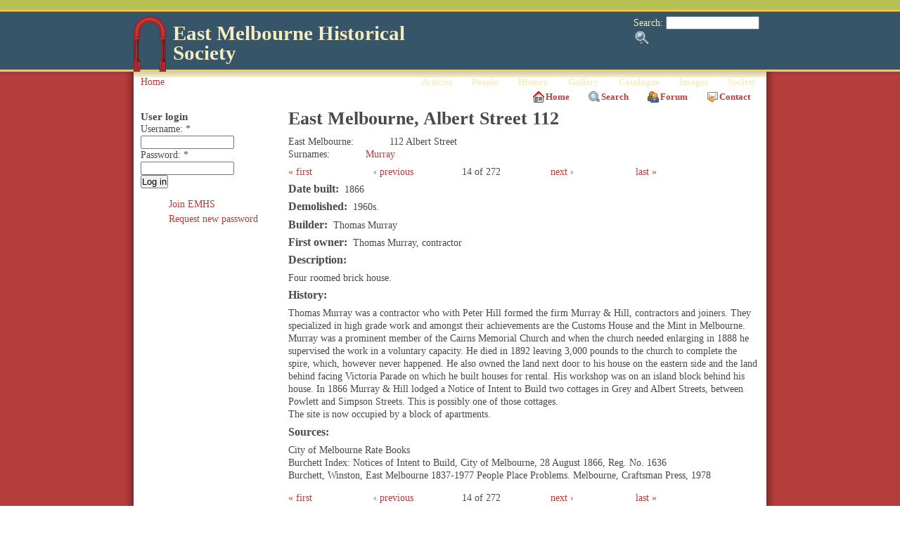

--- FILE ---
content_type: text/html; charset=utf-8
request_url: https://emhs.org.au/history/buildings/east_melbourne_albert_street_112
body_size: 7713
content:
<!DOCTYPE html PUBLIC "-//W3C//DTD XHTML 1.0 Transitional//EN" "http://www.w3.org/TR/xhtml1/DTD/xhtml1-transitional.dtd">
<html xmlns="http://www.w3.org/1999/xhtml" lang="en" xml:lang="en">
<!-- $Id: page.tpl.php 11 2008-02-21 13:24:51Z bill $ -->
<head>
<meta http-equiv="Content-Type" content="text/html; charset=utf-8" />
  <title>East Melbourne, Albert Street 112 | East Melbourne Historical Society</title>
  <meta http-equiv="Content-Type" content="text/html; charset=utf-8" />

<!-- Magic Zoom Plus Drupal 6 module version v2.17.2 [v1.6.33:v5.1.16] -->
<script type="text/javascript">window["mgctlbx$Pltm"] = "Drupal 6";</script>
<link type="text/css" href="/sites/all/modules/magiczoomplus/magiczoomplus.css" rel="stylesheet" media="screen" />
<link type="text/css" href="/sites/all/modules/magiczoomplus/magiczoomplus.module.css" rel="stylesheet" media="screen" />
<script type="text/javascript" src="/sites/all/modules/magiczoomplus/magiczoomplus.js"></script>
<script type="text/javascript" src="/sites/all/modules/magiczoomplus/magictoolbox.utils.js"></script>
<script type="text/javascript">
	var mzOptions = {
		'zoomWidth':'100%',
		'zoomHeight':'100%',
		'zoomPosition':'inner',
		'zoomDistance':15,
		'selectorTrigger':'hover',
		'transitionEffect':true,
		'lazyZoom':true,
		'rightClick':false,
		'zoomMode':'zoom',
		'zoomOn':'hover',
		'upscale':true,
		'smoothing':true,
		'variableZoom':true,
		'zoomCaption':'bottom',
		'expand':'fullscreen',
		'expandZoomMode':'zoom',
		'expandZoomOn':'click',
		'expandCaption':true,
		'closeOnClickOutside':true,
		'cssClass':'',
		'hint':'once',
		'textHoverZoomHint':'Hover to zoom',
		'textClickZoomHint':'Click to zoom',
		'textExpandHint':'Click to expand',
		'textBtnClose':'Close',
		'textBtnNext':'Next',
		'textBtnPrev':'Previous'
	}
</script>
<script type="text/javascript">
	var mzMobileOptions = {
		'zoomMode':'zoom',
		'textHoverZoomHint':'Touch to zoom',
		'textClickZoomHint':'Double tap to zoom',
		'textExpandHint':'Tap to expand'
	}
</script>

<script src="https://maps.googleapis.com/maps/api/js?v=3&amp;language=en&amp;sensor=false&amp;key=AIzaSyCHHXj7_krc9Lhk7DM_ppMEhPMiPSi9xo4" type="text/javascript"></script>
<link rel="shortcut icon" href="/sites/all/themes/emhs/images/favicon.ico" type="image/x-icon" />
  
<style type="text/css" media="all">
  @import "/modules/book/book.css?6";
  @import "/modules/node/node.css?6";
  @import "/modules/system/defaults.css?6";
  @import "/modules/system/system.css?6";
  @import "/modules/system/system-menus.css?6";
  @import "/modules/user/user.css?6";
  @import "/sites/all/modules/cck/theme/content-module.css?6";
  @import "/sites/all/modules/ctools/css/ctools.css?6";
  @import "/sites/all/modules/date/date.css?6";
  @import "/sites/all/modules/date/date_popup/themes/datepicker.css?6";
  @import "/sites/all/modules/date/date_popup/themes/jquery.timeentry.css?6";
  @import "/sites/all/modules/filefield/filefield.css?6";
  @import "/sites/all/modules/footnotes/footnotes.css?6";
  @import "/sites/all/modules/google_cse/google_cse.css?6";
  @import "/sites/all/modules/img_assist/img_assist.css?6";
  @import "/sites/all/modules/sitedoc/sitedoc.css?6";
  @import "/sites/all/modules/upgrade_status/upgrade_assist/upgrade_assist.css?6";
  @import "/modules/forum/forum.css?6";
  @import "/sites/all/modules/cck/modules/fieldgroup/fieldgroup.css?6";
  @import "/sites/all/modules/views/css/views.css?6";
  @import "/sites/all/modules/custom_pagers/custom_pagers.css?6";
  @import "/sites/all/modules/addtoany/addtoany.css?6";
  @import "/sites/all/modules/print/css/printlinks.css?6";
  @import "/sites/all/modules/gmap/gmap.css?6";
  @import "/modules/comment/comment.css?6";
  @import "/sites/all/themes/tapestry/style.css?6";
</style>
<style type="text/css" media="all">
  @import "/sites/all/themes/tapestry/css/modhome.css?6";
  @import "/sites/all/themes/tapestry/css/suckerfish.css?6";
  @import "/sites/all/themes/tapestry/emhs.css?6";
</style>

  <script type="text/javascript" src="/sites/all/modules/jquery_update/replace/jquery.min.js?6"></script>
<script type="text/javascript" src="/misc/drupal.js?6"></script>
<script type="text/javascript" src="/sites/all/modules/ajax_load/ajax_load.js?6"></script>
<script type="text/javascript" src="/sites/all/modules/img_assist/img_assist.js?6"></script>
<script type="text/javascript" src="/sites/all/modules/jquery_plugin/jquery.metadata.min.js?6"></script>
<script type="text/javascript" src="/sites/all/modules/jquery_plugin/jquery.maphilight.min.js?6"></script>
<script type="text/javascript" src="/sites/all/modules/spamspan/spamspan.compressed.js?6"></script>
<script type="text/javascript" src="/sites/all/modules/gmap/js/gmap.js?6"></script>
<script type="text/javascript" src="/sites/all/modules/gmap/js/marker.js?6"></script>
<script type="text/javascript" src="/sites/all/modules/gmap/js/highlight.js?6"></script>
<script type="text/javascript" src="/sites/all/modules/gmap/js/gmap_marker.js?6"></script>
<script type="text/javascript" src="/sites/all/modules/gmap/js/poly.js?6"></script>
<script type="text/javascript" src="/sites/default/misc/gmap/gmap_markers.js?6"></script>
<script type="text/javascript" src="/sites/all/modules/gmap/js/icon.js?6"></script>
<script type="text/javascript" src="/sites/all/modules/gmap/js/markerloader_static.js?6"></script>
<script type="text/javascript">
<!--//--><![CDATA[//><!--
jQuery.extend(Drupal.settings, { "basePath": "/", "spamspan": { "m": "spamspan", "u": "u", "d": "d", "h": "h", "t": "t" }, "gmap_markermanager": [  ], "gmap": { "nodemap": { "width": "400px", "height": "400px", "zoom": 15, "maxzoom": "16", "controltype": "Small", "align": "None", "maptype": "Map", "mtc": "standard", "baselayers": { "Map": 1, "Satellite": 1, "Hybrid": 1 }, "styles": { "line_default": [ "0000ff", "5", "45", "", "" ], "poly_default": [ "000000", "3", "25", "ff0000", "45" ], "highlight_color": "" }, "line_colors": [ "#00cc00", "#ff0000", "#0000ff" ], "behavior": { "locpick": false, "nodrag": 0, "nokeyboard": 0, "nomousezoom": 0, "nocontzoom": 0, "autozoom": 1, "dynmarkers": 0, "overview": 0, "collapsehack": 0, "scale": 1, "extramarkerevents": false, "clickableshapes": false, "googlebar": 0, "highlight": 0 }, "markermode": "1", "id": "nodemap", "longitude": "144.987350", "latitude": "-37.810658", "markers": [ { "latitude": "-37.810658", "longitude": "144.987350", "markername": "alt small red", "offset": 0, "opts": { "title": "East Melbourne, Albert Street 112" } } ] } }, "CToolsUrlIsAjaxTrusted": { "/history/buildings/east_melbourne_albert_street_112?destination=node%2F8416": true, "/history/buildings/east_melbourne_albert_street_112": true } });
//--><!]]>
</script>
<script type="text/javascript">
<!--//--><![CDATA[//><!--
(function ($) {
Drupal.behaviors.jq_maphilight = function(context, settings) {
$.fn.maphilight.defaults = {
fill: true,
fillColor: 'ffffff',
fillOpacity: 0.3,
stroke: true,
strokeColor: 'D51910',
strokeOpacity: 0.7,
strokeWidth: 1,
fade: false,
alwaysOn: false,
neverOn: false,
groupBy: false};
$('img[usemap]').maphilight();
}})(jQuery);
//--><!]]>
</script>
<script type="text/javascript">
<!--//--><![CDATA[//><!--
var a2a_config=a2a_config||{},da2a={done:false,html_done:false,script_ready:false,script_load:function(){var a=document.createElement('script'),s=document.getElementsByTagName('script')[0];a.type='text/javascript';a.async=true;a.src='https://static.addtoany.com/menu/page.js';s.parentNode.insertBefore(a,s);da2a.script_load=function(){};},script_onready:function(){da2a.script_ready=true;if(da2a.html_done)da2a.init();},init:function(){for(var i=0,el,target,targets=da2a.targets,length=targets.length;i<length;i++){el=document.getElementById('da2a_'+(i+1));target=targets[i];a2a_config.linkname=target.title;a2a_config.linkurl=target.url;if(el)a2a.init('page',{target:el});da2a.done=true;}}};a2a_config.tracking_callback=['ready',da2a.script_onready];var a2a_config = a2a_config || {};
a2a_config.num_services = 6;
a2a_config.prioritize = ["facebook", "twitter", "linkedin", "connotea", "delicious", "google_bookmarks"];
a2a_config.orientation = "up";
a2a_config.track_links = 'ga';
a2a_config.no_3p = 1;

//--><!]]>
</script>
  <style type="text/css" media="print">@import "/sites/all/themes/tapestry/print.css";</style>
  <script type="text/javascript"> </script>
	<style type="text/css">
		#banner, #container, #headercontainer, #header-region-container, #footer-region-container, #suckerfish-container { 
			width: 900px;
		}
		#page-right, #round-right {
			width: 924px;
		}
        #sidebar-left {
			width: 0px;
		}

        #sidebar-right {
			width: 0px;
		}
        #sidebar-outside {
			width: 210px;
		}
		#inside-content {
			width: 690px;
		}
		#mainContent { 
			width: 670px;
			padding-left: 10px;
			padding-right: 10px;
		}
		#round-container { 
			width: 862px;
		}
	</style>

	<style type="text/css">
		body {
			font-family : Georgia, "Times New Roman", Times, serif;
		}
	</style>


<!--[if lte IE 6]>
<style type="text/css" media="all">@import "/sites/all/themes/tapestry/css/ie6.css";</style>
<![endif]-->


<style type="text/css" media="all">@import "/sites/all/themes/tapestry/css/icons.css";</style>


<script type="text/javascript" src="https://emhs.org.au/sites/all/themes/tapestry/js/pickstyle.js"></script>
<script type="text/javascript" src="https://emhs.org.au/sites/all/themes/tapestry/js/pickicons.js"></script>

</head>

<body>
  <div id="leaderboard">
    </div>

  <div id="header">
   <div id="headercontainer" class="clear-block">
          <div class="site-logo">
        <a href="/" title="Home"><img src="/sites/all/themes/emhs/images/logo_red.png" alt="Home" /></a>
      </div>
	    <form action="/history/buildings/east_melbourne_albert_street_112"  accept-charset="UTF-8" method="post" id="search-theme-form">
<div><div id="search" class="container-inline">
  <div class="form-item" id="edit-search-theme-form-1-wrapper">
 <label for="edit-search-theme-form-1">Search: </label>
 <input type="text" maxlength="128" name="search_theme_form" id="edit-search-theme-form-1" size="15" value="" title="Enter the terms you wish to search for." class="form-text" />
</div>
<input type="submit" name="op" id="edit-submit-1" value="Search"  class="form-submit" />
<input type="hidden" name="form_build_id" id="form-0D_8nZV6u9BjNJ_LR2orKTzXyluDu3Bp9pUQNVi3DTM" value="form-0D_8nZV6u9BjNJ_LR2orKTzXyluDu3Bp9pUQNVi3DTM"  />
<input type="hidden" name="form_id" id="edit-search-theme-form" value="search_theme_form"  />
</div>

</div></form>
      
          <h1 class='site-name'><a href="/" title="Home">East Melbourne Historical Society</a></h1>
        		

    <div class="clear-block" style="line-height:0;"></div>
  <div id="suckerfish-container"><div id="suckerfishmenu"><div id="block-menu-menu-drop-down-menu" class="block block-menu unstyled-block">

  <h2>Drop-down menu</h2>

  <div class="content"><ul class="menu"><li class="leaf first item-articles"><a href="/articles">Articles</a></li>
<li class="expanded item-people"><a href="/people" title="">People</a><ul class="menu"><li class="leaf first item-notable_women"><a href="/biographies/notable_women" title="Notable Women of East Melbourne">Notable Women</a></li>
<li class="leaf item-ww1_soldiers_and_nurses"><a href="/people/ww1" title="WW1 servicemen and women">WW1 soldiers and nurses</a></li>
<li class="leaf last item-ww1_nurses"><a href="/people/ww1/nurses" title="WW1 servicemen and women">WW1 nurses</a></li>
</ul></li>
<li class="expanded item-history"><a href="/history" title="History of East Melbourne">History</a><ul class="menu"><li class="leaf first item-milestones"><a href="/history/milestones" title="Milestones">Milestones</a></li>
<li class="collapsed item-buildings"><a href="/history/building_histories" title="Building history database">Buildings</a></li>
<li class="leaf item-community"><a href="/history/community" title="Stories">Community</a></li>
<li class="leaf last item-people"><a href="/history/people" title="People of East Melbourne">People</a></li>
</ul></li>
<li class="expanded item-gallery"><a href="/gallery" title="Pictures of East Melbourne">Gallery</a><ul class="menu"><li class="leaf first item-maps"><a href="/gallery/maps" title="Maps of East Melbourne">Maps</a></li>
<li class="leaf item-mmbw_plans"><a href="/gallery/mmbw_plans" title="MMBW Plans of East Melbourne 1895-1900">MMBW plans</a></li>
<li class="leaf item-abortion_battles"><a href="/gallery/abortion_battles" title="The fight to legalise abortion in Victoria">Abortion battles</a></li>
<li class="leaf item-bishopscourt"><a href="/gallery/bishopscourt" title="Bishopscourt at the time of Archbishop Frank Woods">Bishopscourt</a></li>
<li class="leaf item-bishopscourt_garden"><a href="/gallery/bishopscourt_garden" title="From Helen Page&#039;s album">Bishopscourt garden</a></li>
<li class="leaf item-bomb_shelter"><a href="/gallery/bomb_shelter" title="WW2 bomb shelter in East Melbourne">Bomb shelter</a></li>
<li class="leaf item-buildings"><a href="/gallery/buildings" title="Buildings in East Melbourne">Buildings</a></li>
<li class="leaf item-cairns_memorial_church"><a href="/gallery/cairns_memorial_church" title="Dr Adam Cairns and Cairns Memorial Church">Cairns Memorial Church</a></li>
<li class="leaf item-early_melbourne"><a href="/gallery/early_melbourne" title="Foundation of Melbourne and East Melbourne">Early Melbourne</a></li>
<li class="leaf item-football"><a href="/gallery/football" title="History of Australian Rules Football">Football</a></li>
<li class="leaf item-jean_campbell"><a href="/gallery/jean_campbell" title="Novelist Jean McNeil Campbell">Jean Campbell</a></li>
<li class="leaf item-lanes"><a href="/gallery/lanes" title="Lanes of East Melbourne">Lanes</a></li>
<li class="expanded item-margaret_mclean"><a href="/gallery/margaret_mclean" title="Margaret McLean and women&#039;s suffrage">Margaret McLean</a><ul class="menu"><li class="leaf first item-family_and_home"><a href="/gallery/margaret_mclean/family_and_home" title="McLean family and Torloisk">Family and home</a></li>
<li class="leaf item-female_suffrage"><a href="/gallery/margaret_mclean/female_suffrage" title="Margaret McLean and the suffrage petition">Female suffrage</a></li>
<li class="leaf item-clippings_-_australia"><a href="/gallery/margaret_mclean/clippings_-_australia" title="Women&#039;s suffrage in Australia">Clippings - Australia</a></li>
<li class="leaf item-clippings_-_britain"><a href="/gallery/margaret_mclean/clippings_-_britain" title="Women&#039;s suffrage in Great Britain">Clippings - Britain</a></li>
<li class="leaf last item-clippings_-_usa"><a href="/gallery/margaret_mclean/clippings_-_usa" title="Women&#039;s suffrage in the USA">Clippings - USA</a></li>
</ul></li>
<li class="leaf item-personalities"><a href="/gallery/people" title="People of East Melbourne">Personalities</a></li>
<li class="expanded item-yarra_park"><a href="/gallery/yarra_park" title="History of Yarra Park">Yarra Park</a><ul class="menu"><li class="leaf first item-history"><a href="/gallery/yarra_park/history" title="Pictorial History of Yarra Park">History</a></li>
<li class="leaf last item-desecration"><a href="/gallery/yarra_park/desecration" title="Devastation of Historic Yarra Park">Desecration</a></li>
</ul></li>
<li class="leaf last item-yarra_river"><a href="/gallery/yarra_river" title="History of the Yarra River">Yarra River</a></li>
</ul></li>
<li class="expanded item-catalogue"><a href="/catalogue" title="East Melbourne Historical Society Catalogue">Catalogue</a><ul class="menu"><li class="leaf first item-browse_and_search"><a href="/catalogue" title="Browse and Search the EMHS Catalogue">Browse and Search</a></li>
<li class="leaf item-catalogue_table_view"><a href="/catalogue/table_view" title="Catalogue table view">Catalogue table view</a></li>
<li class="leaf last item-site_images"><a href="/images" title="Browse all site images">Site images</a></li>
</ul></li>
<li class="leaf item-images"><a href="/images" title="Browse all images on the site">Images</a></li>
<li class="expanded last item-society"><a href="/society" title="Society">Society</a><ul class="menu"><li class="leaf first item-activities"><a href="/society/activities" title="Activities">Activities</a></li>
<li class="leaf item-newsletters"><a href="/society/newsletters" title="Archive of EHMS Newsletters">Newsletters</a></li>
<li class="expanded item-tributes"><a href="/tributes">Tributes</a><ul class="menu"><li class="leaf first item-john_barrie_wykes"><a href="/tributes/wykes/john_barrie" title="In Memoriam - John Barrie Wykes">John Barrie Wykes</a></li>
<li class="leaf last item-wynne_mcgrath"><a href="/tributes/mcgrath/wynne" title="In Memoriam Wynne McGrath">Wynne McGrath</a></li>
</ul></li>
<li class="expanded item-publications"><a href="/society/publications" title="Publications of the East Melbourne Historical Society">Publications</a><ul class="menu"><li class="leaf first item-heritage_matters"><a href="/society/publications/heritage_matters" title="Heritage Matters: Seventy Years of the East Melbourne Group 1953-2023">Heritage Matters</a></li>
<li class="leaf last item-what&#039;s_in_a_name"><a href="/society/publications/whats_name_lanes_east_melbourne" title="What&#039;s in a Name? The Lanes of East Melbourne">What&#039;s in a Name</a></li>
</ul></li>
<li class="leaf last item-about"><a href="/society/about_east_melbourne_historical_society" title="About the East Melbourne Historical Society">About</a></li>
</ul></li>
</ul></div>
</div>
</div></div>
     </div>
  </div>
  <div id="header-bottom" class="clear-block"></div>
  
  
<div id="outer-container">
<div id="page-right">
<div id="page-left">

         
  <div id="container">


                            <div id="breadcrumb">
               <div class="breadcrumb"><a href="/">Home</a></div>			 </div>
               
        <div id="primary"> <ul class="menu"><ul class="menu"><li class="leaf first item-home"><a href="/" title="Home page">Home</a></li>
<li class="leaf item-search"><a href="/search" title="">Search</a></li>
<li class="leaf item-forum"><a href="/forum" title="Discussion forums">Forum</a></li>
<li class="leaf last item-contact"><a href="/contact" title="Contact the East Melbourne Historical Society">Contact</a></li>
</ul></ul> </div>
    <div class="clear-block"></div>

<div id="inside-content">

              <div class="clear-block">
	  <div id="mainContent">
      


        <h1 class="title">East Melbourne, Albert Street 112</h1>
        <div class="tabs"></div>
                        <div id="node-8416" class="node clear-block">



  <div class="meta">
  
  <div class="view view-inline-street-addresses view-id-inline_street_addresses view-display-id-block_1 inline-street-addresses view-dom-id-624d10cf2b6d809acf0b1b5422ceed46">
    
  
  
      <div class="view-content">
      <div class="item-list">      <h3>East Melbourne</h3>
    <ul>          <li class="views-row views-row-1 views-row-odd views-row-first views-row-last">  
  <span class="views-field views-field-street">        <span class="field-content">112 Albert Street</span>  </span></li>
      </ul></div>    </div>
  
  
  
  
  
  
</div><div class="view view-taxonomy-links-vocab-build-names view-id-taxonomy_links_vocab_build_names view-display-id-block_1 taxonomy-links-vocab-terms view-dom-id-ffd92933b02f813c7c33d3668dea9e1e">
    
  
  
  
  
  
  
  
  
</div><div class="view view-taxonomy-links-vocab-surnames view-id-taxonomy_links_vocab_surnames view-display-id-block_1 taxonomy-links-vocab-terms view-dom-id-904f607dff33b2774973012ac40804b8">
    
  
  
      <div class="view-content">
      <div class="item-list">      <h3>Surnames</h3>
    <ul>          <li class="views-row views-row-1 views-row-odd views-row-first views-row-last">  
  <span class="views-field views-field-name-1">        <span class="field-content"><a href="/category/surnames/murray">Murray</a></span>  </span></li>
      </ul></div>    </div>
  
  
  
  
  
  
</div><div class="view view-taxonomy-links-vocab-subjects view-id-taxonomy_links_vocab_subjects view-display-id-block_1 taxonomy-links-vocab-terms view-dom-id-adcaa4b5ed592603949e3c092d77d335">
    
  
  
  
  
  
  
  
  
</div><div class="view view-taxonomy-links-vocab-topics view-id-taxonomy_links_vocab_topics view-display-id-block_1 taxonomy-links-vocab-terms view-dom-id-b4b0ff5b0f6f47b104ab408746b4337b">
    
  
  
  
  
  
  
  
  
</div><div class="view view-taxonomy-links-vocab-decade view-id-taxonomy_links_vocab_decade view-display-id-block_1 taxonomy-links-vocab-terms view-dom-id-14706e7a06237b68b95d6408d91b52f3">
    
  
  
  
  
  
  
  
  
</div>  </div>

  <div class="content">
    <div class="clear-custom-pager"></div>
<div class="custom-pager-div">
<ul class="custom-pager custom-pager-top">
  <li class="first"><a href="/history/buildings/east_melbourne_george_street_192">first</a></li>
  <li class="previous"><a href="/history/buildings/east_melbourne_albert_street_109_burnell">‹ previous</a></li>
  <li class="key">14 of 272</li>
  <li class="next"><a href="/history/buildings/east_melbourne_albert_street_118">next ›</a></li>
  <li class="last"><a href="/history/buildings/jolimont_wellington_parade_south_167">last</a></li>
</ul>
</div>
<div class="clear-custom-pager"></div><div class="field field-type-text field-field-building-date-built">
    <div class="field-items">
            <div class="field-item odd">
                      <div class="field-label-inline-first">
              Date built:&nbsp;</div>
                    1866        </div>
        </div>
</div>
<div class="field field-type-text field-field-building-demolished">
    <div class="field-items">
            <div class="field-item odd">
                      <div class="field-label-inline-first">
              Demolished:&nbsp;</div>
                    1960s.        </div>
        </div>
</div>
<div class="field field-type-text field-field-building-builder">
    <div class="field-items">
            <div class="field-item odd">
                      <div class="field-label-inline-first">
              Builder:&nbsp;</div>
                     Thomas Murray        </div>
        </div>
</div>
<div class="field field-type-text field-field-building-first-owner">
    <div class="field-items">
            <div class="field-item odd">
                      <div class="field-label-inline-first">
              First owner:&nbsp;</div>
                    Thomas Murray, contractor        </div>
        </div>
</div>
<div class="field field-type-text field-field-building-description">
      <div class="field-label">Description:&nbsp;</div>
    <div class="field-items">
            <div class="field-item odd">
                    <p>Four roomed brick house.</p>
        </div>
        </div>
</div>
<div class="field field-type-text field-field-building-history">
      <div class="field-label">History:&nbsp;</div>
    <div class="field-items">
            <div class="field-item odd">
                    <p>Thomas Murray was a contractor who with Peter Hill formed the firm Murray &amp; Hill, contractors and joiners.  They specialized in high grade work and amongst their achievements are the Customs House and the Mint in Melbourne.  Murray was a prominent member of the Cairns Memorial Church and when the church needed enlarging in 1888 he supervised the work in a voluntary capacity.  He died in 1892 leaving 3,000 pounds to the church to complete the spire, which, however never happened.  He also owned the land  next  door to  his house on the  eastern side and the land behind facing Victoria  Parade on which he built houses for rental.  His workshop was on an island block behind his house.   In 1866 Murray &amp; Hill lodged a Notice of Intent to Build two cottages in Grey and Albert Streets, between Powlett and Simpson Streets.  This is possibly one of those cottages.<br />
The site is now occupied by a block of apartments.</p>
        </div>
        </div>
</div>
<div class="field field-type-text field-field-building-sources">
      <div class="field-label">Sources:&nbsp;</div>
    <div class="field-items">
            <div class="field-item odd">
                    <p>City of Melbourne Rate Books<br />
Burchett Index:  Notices of Intent to Build, City of Melbourne, 28 August 1866, Reg. No. 1636<br />
Burchett, Winston, East Melbourne  1837-1977  People Place Problems.  Melbourne, Craftsman Press,  1978</p>
        </div>
        </div>
</div>
<div class="clear-custom-pager"></div>
<div class="custom-pager-div">
<ul class="custom-pager custom-pager-bottom">
  <li class="first"><a href="/history/buildings/east_melbourne_george_street_192">first</a></li>
  <li class="previous"><a href="/history/buildings/east_melbourne_albert_street_109_burnell">‹ previous</a></li>
  <li class="key">14 of 272</li>
  <li class="next"><a href="/history/buildings/east_melbourne_albert_street_118">next ›</a></li>
  <li class="last"><a href="/history/buildings/jolimont_wellington_parade_south_167">last</a></li>
</ul>
</div>
<div class="clear-custom-pager"></div>  </div>

  <div class="node-location-block">
<div class="field-label">Location map:</div>
<div class="content"><div style="width: 400px; height: 400px;" id="gmap-nodemap-gmap0" class="gmap-control gmap-gmap gmap gmap-map gmap-nodemap-gmap">Javascript is required to view this map.</div></div>
</div>

  <ul class="links inline"><li class="comment_forbidden first"><span><a href="/user/login?destination=comment%2Freply%2F8416%23comment-form">Login</a> or <a href="/user/register?destination=comment%2Freply%2F8416%23comment-form">register</a> to post comments</span></li>
<li class="statistics_counter"><span>4667 reads</span></li>
<li class="addtoany"><span>
		<a class="da2a_button" href="http://www.addtoany.com/share_save?linkurl=https%3A%2F%2Femhs.org.au%2Fhistory%2Fbuildings%2Feast_melbourne_albert_street_112&amp;linkname=East%20Melbourne%2C%20Albert%20Street%20112" id="da2a_1"><img src="/sites/all/modules/addtoany/images/share_16_16.png" width="16" height="16" alt="Share this"/></a>
		<script type="text/javascript">
<!--//--><![CDATA[//><!--
da2a.script_load();
//--><!]]>
</script>
		</span></li>
<li class="print_html"><a href="/print/8416" title="Display a printer-friendly version of this page." class="print-page" rel="nofollow"><img src="/sites/all/modules/print/icons/print_icon.gif" alt="Print" title="Print" width="16" height="16" class="print-icon print-icon-margin" />Print</a></li>
<li class="print_mail last"><a href="/printmail/8416" title="Send this page by email." class="print-mail" rel="nofollow"><img src="/sites/all/modules/print/icons/mail_icon.gif" alt="Email" title="Email" width="16" height="16" class="print-icon print-icon-margin" />Email</a></li>
</ul>
  <div class="clear-node"></div>

</div>

	<!-- end #mainContent --></div>
</div>



</div> <!-- /inside-content -->
<div id="sidebar-outside"><div id="block-user-0" class="block block-user unstyled-block">

  <h2>User login</h2>

  <div class="content"><form action="/history/buildings/east_melbourne_albert_street_112?destination=node%2F8416"  accept-charset="UTF-8" method="post" id="user-login-form">
<div><div class="form-item" id="edit-name-wrapper">
 <label for="edit-name">Username: <span class="form-required" title="This field is required.">*</span></label>
 <input type="text" maxlength="60" name="name" id="edit-name" size="15" value="" class="form-text required" />
</div>
<div class="form-item" id="edit-pass-wrapper">
 <label for="edit-pass">Password: <span class="form-required" title="This field is required.">*</span></label>
 <input type="password" name="pass" id="edit-pass"  maxlength="60"  size="15"  class="form-text required" />
</div>
<input type="submit" name="op" id="edit-submit" value="Log in"  class="form-submit" />
<div class="item-list"><ul><li class="first"><a href="/user/register" title="Join the East Melbourne Historical Society.">Join EMHS</a></li>
<li class="last"><a href="/user/password" title="Request new password via e-mail.">Request new password</a></li>
</ul></div><input type="hidden" name="form_build_id" id="form-PP7k9_HZMVT-tKnv_3bezxeQNU5k8WMT4H_-hJI8ukI" value="form-PP7k9_HZMVT-tKnv_3bezxeQNU5k8WMT4H_-hJI8ukI"  />
<input type="hidden" name="form_id" id="edit-user-login-block" value="user_login_block"  />

</div></form>
</div>
</div>
</div>
<div class="clear-block" style="clear: both;"></div>
<div class="page-bottom clear-block"></div>


  <div id="trailerboard">
  <div id="footer">
                         <div id="footer-region-container" class="clear-block">
    <div id="footer-region" class="clear-block">
                                                                <div id="footer-center" class="width99"><div id="block-menu-secondary-links" class="block block-menu unstyled-block">


  <div class="content"><ul class="menu"><li class="leaf first item-privacy"><a href="/privacy" title="Privacy Policy">Privacy</a></li>
<li class="leaf item-membership"><a href="/user/register" title="Apply for Membership">Membership</a></li>
<li class="leaf item-about"><a href="/society/about_east_melbourne_historical_society" title="About the East Melbourne Historical Society">About</a></li>
<li class="leaf item-contact"><a href="/contact" title="Contact the East Melbourne Historical Society">Contact</a></li>
<li class="leaf last item-guidelines"><a href="/guidelines" title="Guidelines for Authors">Guidelines</a></li>
</ul></div>
</div>
</div>
                                                        </div>
    <!-- /footer-region -->
        </div>
        <!-- /footer-region-container -->
            <!-- end #footer --></div>

  </div>

<!-- end #container --></div>
</div></div>

<div id="round-right">
<div id="round-left">
<div id="round-container">
</div></div></div>

</div>

<script type="text/javascript" src="/sites/all/modules/google_cse/google_cse.js?6"></script>
<script type="text/javascript">
<!--//--><![CDATA[//><!--
jQuery.extend(Drupal.settings, { "googleCSE": { "language": "en" } });
//--><!]]>
</script>
<script type="text/javascript">
<!--//--><![CDATA[//><!--
da2a.targets=[
{title:'East Melbourne, Albert Street 112',url:'https://emhs.org.au/history/buildings/east_melbourne_albert_street_112'}];
da2a.html_done=true;if(da2a.script_ready&&!da2a.done)da2a.init();da2a.script_load();
//--><!]]>
</script>
</body>
</html>


--- FILE ---
content_type: text/css
request_url: https://emhs.org.au/sites/all/themes/tapestry/style.css?6
body_size: 8088
content:
/* $Id: style.css 11 2008-02-21 13:24:51Z bill $ */

#mainContent {
	height:auto;min-height:300px;
}
/* www.roopletheme.com */

/* init */
html,body,div,dl,dt,dd,h2,h3,h4,h5,h6,pre,form,p,blockquote,input {
	margin: 0;
	padding: 0;
}

/* layout */
body  {
	margin: 0;
	padding: 0;
}

p {
	margin: 0.5em 0;
}

#leaderboard { 
	min-height:1em; 
	height:auto;
}
/* IE */
/*\*/
* html #leaderboard {
	height: 1em;
}
/**/

#header { 
/*	padding: 0 10px 0 20px; */
	text-align: left; /* overrides text-align: center */
} 

#headercontainer { 
	width: 900px;
	margin: 0 auto; /* center page */
	text-align: left; /* overrides text-align: center */
    padding: 9px 0 0 0;
} 

#header h1 {
	margin: 0;
	padding: 10px 0;
}

.site-logo {
   float:left;
   margin-right: 10px;
}

.site-slogan {
	font-size: 110%;
}

.node {
	margin-bottom: 10px;
	padding-bottom: 5px;
}

.sticky {
	padding: 10px;
}

#container  h1, #container h1.title {
	line-height: 125%;
	font-size: 180%;
	margin: .25em 0 .25em 0;
}

.site-logo {
	float:left;
	margin-right: 10px;
}

.breadcrumb {
	padding: 0 0 0 10px;
	float: left;
}

#primary {
	float: right;
	padding-right: 20px;
}

#primary ul {
	margin-top: 0;
	margin-bottom: 0;
}

#primary ul li {
	display: inline;
	margin: 0 0 0 20px;
}

#primary li a {
	padding: 3px 3px 3px 18px;
	font-weight:bold;
	font-size: 90%;
}

.comment {
	padding: 10px;
	margin: 10px 0;
}

#forum table {
	width: 100%;
}

#search.container-inline {
	float: right;
	margin-right:10px;
}

#header-bottom { 
    height: 3px;
    font-size: 0px;
} 

#outer-container { 
} 

#page-right {
	width:924px;
	margin: 0 auto; /* center page */
}

#page-left {
}

#banner { 
	width: 900px;
	margin: 0 auto; /* center page */
} 

#container { 
	width: 900px;
	margin: 0 auto; /* center page */
	text-align: left; /* overrides text-align: center */
    padding-top: 5px;
} 

#header-region-container, #footer-region-container {
	width: 900px;
	margin: 0 auto; /* center page */
}

#region5 h2, #region5 h2.title {
	margin: 0 0 5px 0;
}

#header-left, #header-center, #header-right,
#footer-left, #footer-center, #footer-right,
#user1, #user2, #user3,
#user4, #user5, #user6,
#user7, #user8, #user9,
#user10, #user11, #user12,
#user13, #user14, #user15 {
   float: left;
}

#sidebar-left {
	float: left; 
	width: 180px; 
	display: inline;
}

#sidebar-right {
	float: right; 
	width: 180px;
	display: inline;
}

#sidebar-outside {
	float: left;
	width: 180px;
	clear: left;
}

#inside-content {
	float: right;
}

#mission {
	padding: 3px 0;
	margin: 10px 0;
}

#content-top-left,
#content-bottom-left {
	float: left;
}

#content-top-right,
#content-bottom-right {
	float: right;
}

#mainContent { 
	float: left;
    width:650px;
} 

#container .page-bottom {
	height: 10px;
    font-size: 0px;
}

#mastfoot-bottom { 
    height: 3px;
    font-size: 0px;
} 

#trailerboard { 
} 

#footer-message {
	text-align: center;
}

#footer-message p {
	margin: 0;
	padding: 10px 0;
}

img.rtlogo {
	display: block;
	margin: 0 auto;
	padding-top: 5px;
}

#round-right {
	width:924px;
	margin: 0 auto; /* center page */
}

#round-left{
}

#round-container { 
	width: 862px;
	height:50px;
	margin: 0 auto; /* center page */
} 

tbody {
	border-top: none;
}

/* typography */
fieldset,img {
	border: none;
}

body  {
	font: 100%/1.25em Arial, Verdana, Helvetica, sans-serif;
	font-size: 90%;
}

a {
	text-decoration: none;
}

a:hover {
	text-decoration: underline;
}

#mission {
	text-align: center;
}

#leaderboard,
#banner,
#header-region,
#footer-region,
#sidebar-outside,
#sidebar-left,
#sidebar-right,
#content-top,
#content-bottom,
#region1,
#region2,
#region3,
#region4,
#region5,
#footer {
	font-size: 95%;
}

.node h1, .node h2, .node h2.title, .node h3 {
	line-height: 125%;
}

#banner h2, #banner h2.title,
#leaderboard h2, #leaderboard h2.title,
#header-region h2, #header-region h2.title,
#footer-region h2, #footer-region h2.title,
#sidebar-outside h2, #sidebar-outside h2.title,
#sidebar-left h2, #sidebar-left h2.title,
#sidebar-right h2, #sidebar-right h2.title,
#content-top h2, #content-top h2.title,
#content-bottom h2, #content-bottom h2.title,
#region1 h2, #region1 h2.title,
#region2 h2, #region2 h2.title,
#region3 h2, #region3 h2.title,
#region4 h2, #region4 h2.title,
#region5 h2, #region5 h2.title,
#footer h2, #footer h2.title {
	font-size: 110%;
}

#sidebar-outside h3, #sidebar-outside h3.title,
#sidebar-left h3, #sidebar-left h3.title,
#sidebar-right h3, #sidebar-right h3.title {
	font-size: 100%;
}

.node h2,
.node h2.title {
	margin-bottom: 4px;
}

#footer-message {
	font-size: 80%;
}

/* box styles */
.boxborder {
	padding:0 7px 0 0;
}
.bi {
	padding:0 0 0 7px;
}
.bt {
	height:7px;
	margin:0 -7px;
	line-height: 0px;
	font-size: 0;
}
.bt div {
	width:7px;
	height:7px;
	line-height: 0px;
	font-size: 0;
}
.bb {
	height:7px;
	margin:0 -7px;
	line-height: 0px;
	font-size: 0;
}
.bb div {
	width:7px;
	height:7px;
	line-height: 0px;
	font-size: 0;
}

/* pager */
.pager {
	clear:both;
	text-align:left;
}

.pager a,
.pager strong.pager-current {
	padding: 0.4em 0.4em 0.2em;
}

.pager {
	font-size: 0.8em;
	clear:both;
	padding: 10px 0px 10px;
}

.pager div {
	padding:0em;
	display:inline;
}

.pager strong,
.pager a,
.pager a:link,
.pager a:visited {
	margin:0px 0.15em 0px 0.15em;
	font-weight: bold;
}

.pager a:hover {
	text-decoration:none;
	font-weight: bold;
}

.pager strong {
	font-weight: bold;
}

/* drupal elements */
.book-navigation .menu {
	padding: 1em 0 1em 3em;
}

/* util */
.clearfloat {
	clear:both;
    height:0;
    font-size: 1px;
    line-height: 0px;
}

.width99 {
	width: 100%;
}

.width49 {
	width: 50%;
}

.width33 {
	width: 33%;
}

.width34 {
	width: 34%;
}

/* block theme styles */
.unstyled-block {
	padding: 10px;
}

.rollover1-block {
	margin: 5px;
}

.rollover-block h2 {
	padding: 2px 5px;
}

.rollover-block ul {
	list-style: none;
	padding: 0;
	margin: 0;
}
.rollover-block ul li,
.rollover-block ul li.leaf,
.rollover-block ul li.collapsed {
	padding: 0 0 0 0;
	list-style-image: none;
	list-style-type: none;
	padding: 0;
	margin: 0;
}

.rollover-block ul li a {
	margin: 0;
	padding: 0 10px;
	display: block;
	text-decoration: none;
}

.custom-inbox {
	padding: 10px;
}
.no-margins-block {
	padding: 0;
	margin: 0;
}

.no-margins-block p {
	margin: 0;
}


.stripebox h2 { margin: 0 -10px 5px -10px; padding: 0 5px; }
.blk-outline, .blk-solid { margin: 5px; padding: 5px; }

#leaderboard .blk-outline, #leaderboard .blk-solid,
#banner .blk-outline, #banner .blk-solid {
	margin: 0; padding: 5px; 
}

/* custom typography styles */
span.alert,
span.help,
span.info,
span.note,
span.info,
span.errormsg,
span.xfer {
	display: block;
	padding: 10px 10px 10px 10px;
	margin: 0 10px;
}

span.alert {
	background-color: #F3CECE;
	border-top: 2px solid #d04040;
	border-bottom: 2px solid #d04040;
}

span.errormsg {
	background-color: #F3CECE;
	border-top: 2px solid #d04040;
	border-bottom: 2px solid #d04040;
}

span.help {
	background-color: #CADAEF;
	border-top: 2px solid #3060a0;
	border-bottom: 2px solid #3060a0;
}

span.note {
	background-color: #F8EFD0;
	border-top: 2px solid #E6CC62;
	border-bottom: 2px solid #E6CC62;
}

span.info {
	background-color: #F8EFD0;
	border-top: 2px solid #E6CC62;
	border-bottom: 2px solid #E6CC62;
}

span.xfer {
	background-color: #DDF8EB;
	border-top: 2px solid #20a060;
	border-bottom: 2px solid #20a060;
}

pre {
	padding:10px;
	background:#F8F8F8 none repeat scroll 0%;
	border:1px solid #C0C0C0;
	margin: 10px 0;
}

blockquote {
	padding: 10px 10px 10px 30px;
	font-style:italic;
	font-size:110%;
	line-height:130%;
	color: #555;
	margin: 15px;
	background: transparent url(images/blockquote.gif) no-repeat scroll 0 5px;
}

.messages {
	padding: 5px;
	margin: 10px 0;
}  


--- FILE ---
content_type: text/javascript
request_url: https://emhs.org.au/sites/all/modules/gmap/js/markerloader_static.js?6
body_size: 673
content:
/**
 * @file
 * GMap Marker Loader
 * Static markers.
 * This is a simple marker loader to read markers from the map settings array.
 * Commonly used with macros.
 */

/*global Drupal */

// Add a gmap handler
Drupal.gmap.addHandler('gmap', function (elem) {
    var obj = this;
    var marker, i;
    if (obj.vars.markers) {
        // Inject markers as soon as the icon loader is ready.
        obj.bind('iconsready', function () {
            for (i = 0; i < obj.vars.markers.length; i++) {
                marker = obj.vars.markers[i];
                if (!marker.opts) {
                    marker.opts = {};
                }
                // Pass around the object, bindings can change it if necessary.
                obj.change('preparemarker', -1, marker);
                // And add it.
                obj.change('addmarker', -1, marker);
            }
            obj.change('markersready', -1);
        });
    }
});


--- FILE ---
content_type: text/javascript
request_url: https://emhs.org.au/sites/default/misc/gmap/gmap_markers.js?6
body_size: 5202
content:
// GMap marker image data.
Drupal.gmap.iconpath = "/sites/all/modules/gmap/markers";
Drupal.gmap.icondata = { "/flat/": { "f": [ "x.png" ], "w": [ 16 ], "h": [ 16 ], "i": [ [ [ [ "defaults", "treasure" ], [ "", "X marks the spot" ], [ [  ], [ 0 ] ], [ 8, 0 ], [ 8, 0 ], [ 8, 0 ], [ 8, 0 ] ], [ [  ], [  ], [  ], [  ], [  ], [  ], [  ], [  ], [  ], [  ], [  ], [  ] ] ] ] }, "/small/": { "f": [ "shadow.png", "red.png", "bred.png", "orange.png", "pyellow.png", "yellow.png", "pgreen.png", "green.png", "dgreen.png", "fgreen.png", "pblue.png", "lblue.png", "blue.png", "dblue.png", "purple.png", "pink.png", "bpink.png", "brown.png", "white.png", "lgray.png", "gray.png", "black.png", "altblue.png", "altred.png" ], "w": [ 22, 12 ], "h": [ 20 ], "i": [ [ [ [ "defaults", "small red", "small bred", "small orange", "small pyellow", "small yellow", "small pgreen", "small green", "small dgreen", "small fgreen", "small pblue", "small lblue", "small blue", "small dblue", "small purple", "small pink", "small bpink", "small brown", "small white", "small lgray", "small gray", "small black", "alt small blue", "alt small red" ], [ "", "Small Red", "Small Bright red", "Small Orange", "Small Pale Yellow", "Small Yellow", "Small Pale Green", "Small Green", "Small Dark Green", "Small Flouro Green", "Small Pale Blue", "Small Light Blue", "Small Blue", "Small Dark Blue", "Small Purple", "Small Pink", "Small Bright Pink", "Small Brown", "Small White", "Small Light Gray", "Small Gray", "Small Black", "Small Blue (Alternate)", "Small Red (Alternate)" ], [ [  ], [ 1 ], [ 2 ], [ 3 ], [ 4 ], [ 5 ], [ 6 ], [ 7 ], [ 8 ], [ 9 ], [ 10 ], [ 11 ], [ 12 ], [ 13 ], [ 14 ], [ 15 ], [ 16 ], [ 17 ], [ 18 ], [ 19 ], [ 20 ], [ 21 ], [ 22 ], [ 23 ] ], [ 7, 0 ], [ 19, 0 ], [ 10, 0 ], [ 2, 0 ], [ 0 ] ], [ [  ], [  ], [  ], [  ], [  ], [  ], [  ], [  ], [  ], [  ], [  ], [  ] ] ] ] }, "/big/": { "f": [ "shadow.png", "blue.png", "red.png" ], "w": [ 56, 30 ], "h": [ 51 ], "i": [ [ [ [ "defaults", "big blue", "big red" ], [ "", "Big Blue", "Big Red" ], [ [  ], [ 1 ], [ 2 ] ], [ 16, 0 ], [ 51, 0 ], [ 24, 0 ], [ 4, 0 ], [ 0 ] ], [ [  ], [  ], [  ], [  ], [  ], [  ], [  ], [  ], [  ], [  ], [  ], [  ] ] ] ] }, "/": { "f": [ "letter1.png", "letter2.png", "letter3.png", "letter4.png", "letter5.png", "letter6.png", "letter7.png", "letter8.png", "letter9.png", "letter10.png", "marker_sunday.png", "marker_monday.png", "marker_tuesday.png", "marker_wednesday.png", "marker_thursday.png", "marker_friday.png", "marker_saturday.png", "blue.png", "gray.png", "green.png", "lblue.png", "orange.png", "pink.png", "purple.png", "white.png", "yellow.png", "number1.png", "number2.png", "number3.png", "number4.png", "number5.png", "number6.png", "number7.png", "number8.png", "number9.png", "number10.png", "number11.png", "number12.png", "number13.png", "number14.png", "number15.png", "number16.png", "number17.png", "number18.png", "number19.png", "number20.png", "number21.png", "number22.png", "number23.png", "number24.png", "number25.png", "number26.png", "blank.png", "cluster.png", "drupal.png", "vertex.png", "route1.png", "route2.png" ], "w": [ 20, 20, 20, 20, 20, 20, 20, 20, 20, 20, 20, 20, 20, 20, 20, 20, 20, 20, 20, 20, 20, 20, 20, 20, 20, 20, 20, 20, 20, 20, 20, 20, 20, 20, 20, 20, 20, 20, 20, 20, 20, 20, 20, 20, 20, 20, 20, 20, 20, 20, 20, 20, 20, 20, 20, 8, 20 ], "h": [ 34, 34, 34, 34, 34, 34, 34, 34, 34, 34, 34, 34, 34, 34, 34, 34, 34, 34, 34, 34, 34, 34, 34, 34, 34, 34, 34, 34, 34, 34, 34, 34, 34, 34, 34, 34, 34, 34, 34, 34, 34, 34, 34, 34, 34, 34, 34, 34, 34, 34, 34, 34, 34, 34, 34, 8, 34 ], "i": [ [ [ [ "defaults", "letters" ], [ "", "Letters" ], [ [  ], [ 0, 1, 2, 3, 4, 5, 6, 7, 8, 9 ] ], [ 10, 0 ], [ 29, 0 ], [ 17, 0 ], [ 6, 0 ] ], [ [  ], [  ], [  ], [  ], [  ], [  ], [  ], [  ], [  ], [  ], [  ], [  ] ] ], [ [ [ "defaults", "sunday", "monday", "tuesday", "wednesday", "thursday", "friday", "saturday", "week" ], [ "", "Sunday", "Monday", "Tuesday", "Wednesday", "Thursday", "Friday", "Saturday", "Week" ], [ [  ], [ 10 ], [ 11 ], [ 12 ], [ 13 ], [ 14 ], [ 15 ], [ 16 ], [ 10, 11, 12, 13, 14, 15, 16 ] ], [ 10, 0 ], [ 29, 0 ], [ 17, 0 ], [ 3, 0 ] ], [ [  ], [  ], [  ], [  ], [  ], [  ], [  ], [  ], [  ], [  ], [  ], [  ] ] ], [ [ [ "defaults", "blue", "gray", "green", "lblue", "orange", "pink", "purple", "white", "yellow" ], [ "", "Blue", "Gray", "Green", "Light Blue", "Orange", "Pink", "Purple", "White", "Yellow" ], [ [  ], [ 17 ], [ 18 ], [ 19 ], [ 20 ], [ 21 ], [ 22 ], [ 23 ], [ 24 ], [ 25 ] ], [ 10, 0 ], [ 29, 0 ], [ 17, 0 ], [ 3, 0 ] ], [ [  ], [  ], [  ], [  ], [  ], [  ], [  ], [  ], [  ], [  ], [  ], [  ] ] ], [ [ [ "defaults", "numbers" ], [ "", "Numbers" ], [ [  ], [ 26, 27, 28, 29, 30, 31, 32, 33, 34, 35, 36, 37, 38, 39, 40, 41, 42, 43, 44, 45, 46, 47, 48, 49, 50, 51 ] ], [ 10, 0 ], [ 29, 0 ], [ 17, 0 ], [ 6, 0 ] ], [ [  ], [  ], [  ], [  ], [  ], [  ], [  ], [  ], [  ], [  ], [  ], [  ] ] ], [ [ [ "defaults", "blank", "cluster", "drupal", "vertex" ], [ "", "Blank", "Cluster", "Drupal", "Line Vertex" ], [ [  ], [ 52 ], [ 53 ], [ 54 ], [ 55 ] ], [ 10, 0, 0, 0, 4 ], [ 29, 0, 0, 0, 4 ], [ 17, 0, 0, 0, 4 ], [ 6, 0, 0, 0, 4 ] ], [ [  ], [  ], [  ], [  ], [  ], [  ], [  ], [  ], [  ], [  ], [  ], [  ] ] ], [ [ [ "defaults", "route" ], [ "", "Route" ], [ [  ], [ 56, 57 ] ], [ 10, 0 ], [ 29, 0 ], [ 17, 0 ], [ 6, 0 ] ], [ [  ], [  ], [  ], [  ], [  ], [  ], [  ], [  ], [  ], [  ], [  ], [  ] ] ] ] } };
